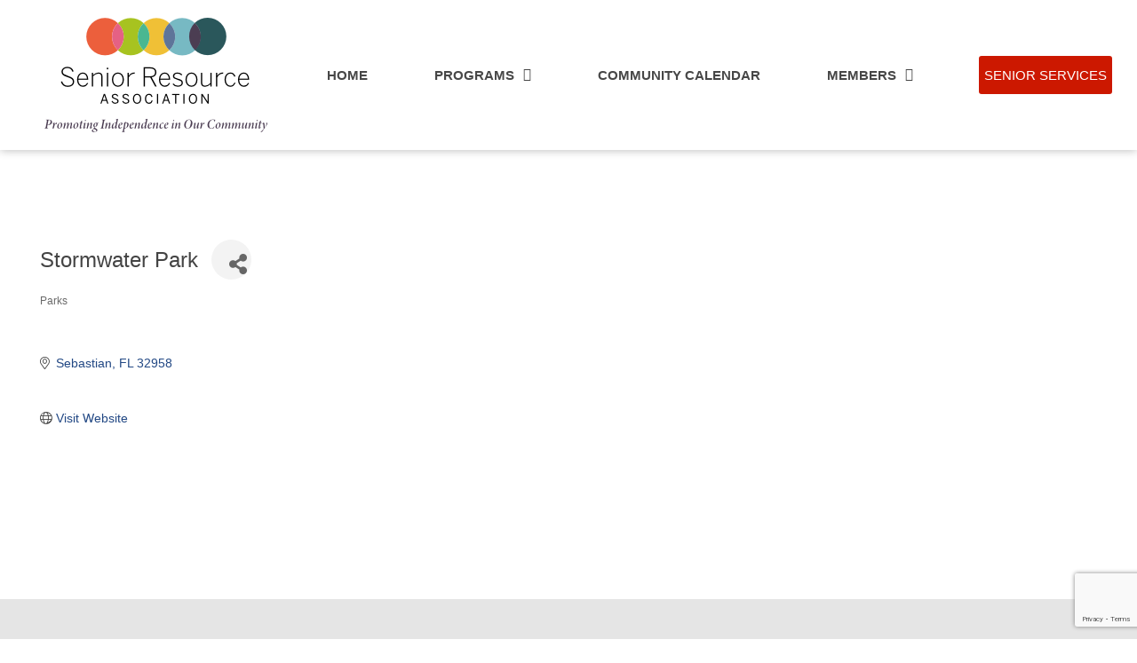

--- FILE ---
content_type: text/html; charset=utf-8
request_url: https://www.google.com/recaptcha/enterprise/anchor?ar=1&k=6LfI_T8rAAAAAMkWHrLP_GfSf3tLy9tKa839wcWa&co=aHR0cHM6Ly9tZW1iZXJzLnNlbmlvcnNlcnZpY2VzaXJjLm9yZzo0NDM.&hl=en&v=PoyoqOPhxBO7pBk68S4YbpHZ&size=invisible&anchor-ms=20000&execute-ms=30000&cb=t5jbf7ctal9y
body_size: 48606
content:
<!DOCTYPE HTML><html dir="ltr" lang="en"><head><meta http-equiv="Content-Type" content="text/html; charset=UTF-8">
<meta http-equiv="X-UA-Compatible" content="IE=edge">
<title>reCAPTCHA</title>
<style type="text/css">
/* cyrillic-ext */
@font-face {
  font-family: 'Roboto';
  font-style: normal;
  font-weight: 400;
  font-stretch: 100%;
  src: url(//fonts.gstatic.com/s/roboto/v48/KFO7CnqEu92Fr1ME7kSn66aGLdTylUAMa3GUBHMdazTgWw.woff2) format('woff2');
  unicode-range: U+0460-052F, U+1C80-1C8A, U+20B4, U+2DE0-2DFF, U+A640-A69F, U+FE2E-FE2F;
}
/* cyrillic */
@font-face {
  font-family: 'Roboto';
  font-style: normal;
  font-weight: 400;
  font-stretch: 100%;
  src: url(//fonts.gstatic.com/s/roboto/v48/KFO7CnqEu92Fr1ME7kSn66aGLdTylUAMa3iUBHMdazTgWw.woff2) format('woff2');
  unicode-range: U+0301, U+0400-045F, U+0490-0491, U+04B0-04B1, U+2116;
}
/* greek-ext */
@font-face {
  font-family: 'Roboto';
  font-style: normal;
  font-weight: 400;
  font-stretch: 100%;
  src: url(//fonts.gstatic.com/s/roboto/v48/KFO7CnqEu92Fr1ME7kSn66aGLdTylUAMa3CUBHMdazTgWw.woff2) format('woff2');
  unicode-range: U+1F00-1FFF;
}
/* greek */
@font-face {
  font-family: 'Roboto';
  font-style: normal;
  font-weight: 400;
  font-stretch: 100%;
  src: url(//fonts.gstatic.com/s/roboto/v48/KFO7CnqEu92Fr1ME7kSn66aGLdTylUAMa3-UBHMdazTgWw.woff2) format('woff2');
  unicode-range: U+0370-0377, U+037A-037F, U+0384-038A, U+038C, U+038E-03A1, U+03A3-03FF;
}
/* math */
@font-face {
  font-family: 'Roboto';
  font-style: normal;
  font-weight: 400;
  font-stretch: 100%;
  src: url(//fonts.gstatic.com/s/roboto/v48/KFO7CnqEu92Fr1ME7kSn66aGLdTylUAMawCUBHMdazTgWw.woff2) format('woff2');
  unicode-range: U+0302-0303, U+0305, U+0307-0308, U+0310, U+0312, U+0315, U+031A, U+0326-0327, U+032C, U+032F-0330, U+0332-0333, U+0338, U+033A, U+0346, U+034D, U+0391-03A1, U+03A3-03A9, U+03B1-03C9, U+03D1, U+03D5-03D6, U+03F0-03F1, U+03F4-03F5, U+2016-2017, U+2034-2038, U+203C, U+2040, U+2043, U+2047, U+2050, U+2057, U+205F, U+2070-2071, U+2074-208E, U+2090-209C, U+20D0-20DC, U+20E1, U+20E5-20EF, U+2100-2112, U+2114-2115, U+2117-2121, U+2123-214F, U+2190, U+2192, U+2194-21AE, U+21B0-21E5, U+21F1-21F2, U+21F4-2211, U+2213-2214, U+2216-22FF, U+2308-230B, U+2310, U+2319, U+231C-2321, U+2336-237A, U+237C, U+2395, U+239B-23B7, U+23D0, U+23DC-23E1, U+2474-2475, U+25AF, U+25B3, U+25B7, U+25BD, U+25C1, U+25CA, U+25CC, U+25FB, U+266D-266F, U+27C0-27FF, U+2900-2AFF, U+2B0E-2B11, U+2B30-2B4C, U+2BFE, U+3030, U+FF5B, U+FF5D, U+1D400-1D7FF, U+1EE00-1EEFF;
}
/* symbols */
@font-face {
  font-family: 'Roboto';
  font-style: normal;
  font-weight: 400;
  font-stretch: 100%;
  src: url(//fonts.gstatic.com/s/roboto/v48/KFO7CnqEu92Fr1ME7kSn66aGLdTylUAMaxKUBHMdazTgWw.woff2) format('woff2');
  unicode-range: U+0001-000C, U+000E-001F, U+007F-009F, U+20DD-20E0, U+20E2-20E4, U+2150-218F, U+2190, U+2192, U+2194-2199, U+21AF, U+21E6-21F0, U+21F3, U+2218-2219, U+2299, U+22C4-22C6, U+2300-243F, U+2440-244A, U+2460-24FF, U+25A0-27BF, U+2800-28FF, U+2921-2922, U+2981, U+29BF, U+29EB, U+2B00-2BFF, U+4DC0-4DFF, U+FFF9-FFFB, U+10140-1018E, U+10190-1019C, U+101A0, U+101D0-101FD, U+102E0-102FB, U+10E60-10E7E, U+1D2C0-1D2D3, U+1D2E0-1D37F, U+1F000-1F0FF, U+1F100-1F1AD, U+1F1E6-1F1FF, U+1F30D-1F30F, U+1F315, U+1F31C, U+1F31E, U+1F320-1F32C, U+1F336, U+1F378, U+1F37D, U+1F382, U+1F393-1F39F, U+1F3A7-1F3A8, U+1F3AC-1F3AF, U+1F3C2, U+1F3C4-1F3C6, U+1F3CA-1F3CE, U+1F3D4-1F3E0, U+1F3ED, U+1F3F1-1F3F3, U+1F3F5-1F3F7, U+1F408, U+1F415, U+1F41F, U+1F426, U+1F43F, U+1F441-1F442, U+1F444, U+1F446-1F449, U+1F44C-1F44E, U+1F453, U+1F46A, U+1F47D, U+1F4A3, U+1F4B0, U+1F4B3, U+1F4B9, U+1F4BB, U+1F4BF, U+1F4C8-1F4CB, U+1F4D6, U+1F4DA, U+1F4DF, U+1F4E3-1F4E6, U+1F4EA-1F4ED, U+1F4F7, U+1F4F9-1F4FB, U+1F4FD-1F4FE, U+1F503, U+1F507-1F50B, U+1F50D, U+1F512-1F513, U+1F53E-1F54A, U+1F54F-1F5FA, U+1F610, U+1F650-1F67F, U+1F687, U+1F68D, U+1F691, U+1F694, U+1F698, U+1F6AD, U+1F6B2, U+1F6B9-1F6BA, U+1F6BC, U+1F6C6-1F6CF, U+1F6D3-1F6D7, U+1F6E0-1F6EA, U+1F6F0-1F6F3, U+1F6F7-1F6FC, U+1F700-1F7FF, U+1F800-1F80B, U+1F810-1F847, U+1F850-1F859, U+1F860-1F887, U+1F890-1F8AD, U+1F8B0-1F8BB, U+1F8C0-1F8C1, U+1F900-1F90B, U+1F93B, U+1F946, U+1F984, U+1F996, U+1F9E9, U+1FA00-1FA6F, U+1FA70-1FA7C, U+1FA80-1FA89, U+1FA8F-1FAC6, U+1FACE-1FADC, U+1FADF-1FAE9, U+1FAF0-1FAF8, U+1FB00-1FBFF;
}
/* vietnamese */
@font-face {
  font-family: 'Roboto';
  font-style: normal;
  font-weight: 400;
  font-stretch: 100%;
  src: url(//fonts.gstatic.com/s/roboto/v48/KFO7CnqEu92Fr1ME7kSn66aGLdTylUAMa3OUBHMdazTgWw.woff2) format('woff2');
  unicode-range: U+0102-0103, U+0110-0111, U+0128-0129, U+0168-0169, U+01A0-01A1, U+01AF-01B0, U+0300-0301, U+0303-0304, U+0308-0309, U+0323, U+0329, U+1EA0-1EF9, U+20AB;
}
/* latin-ext */
@font-face {
  font-family: 'Roboto';
  font-style: normal;
  font-weight: 400;
  font-stretch: 100%;
  src: url(//fonts.gstatic.com/s/roboto/v48/KFO7CnqEu92Fr1ME7kSn66aGLdTylUAMa3KUBHMdazTgWw.woff2) format('woff2');
  unicode-range: U+0100-02BA, U+02BD-02C5, U+02C7-02CC, U+02CE-02D7, U+02DD-02FF, U+0304, U+0308, U+0329, U+1D00-1DBF, U+1E00-1E9F, U+1EF2-1EFF, U+2020, U+20A0-20AB, U+20AD-20C0, U+2113, U+2C60-2C7F, U+A720-A7FF;
}
/* latin */
@font-face {
  font-family: 'Roboto';
  font-style: normal;
  font-weight: 400;
  font-stretch: 100%;
  src: url(//fonts.gstatic.com/s/roboto/v48/KFO7CnqEu92Fr1ME7kSn66aGLdTylUAMa3yUBHMdazQ.woff2) format('woff2');
  unicode-range: U+0000-00FF, U+0131, U+0152-0153, U+02BB-02BC, U+02C6, U+02DA, U+02DC, U+0304, U+0308, U+0329, U+2000-206F, U+20AC, U+2122, U+2191, U+2193, U+2212, U+2215, U+FEFF, U+FFFD;
}
/* cyrillic-ext */
@font-face {
  font-family: 'Roboto';
  font-style: normal;
  font-weight: 500;
  font-stretch: 100%;
  src: url(//fonts.gstatic.com/s/roboto/v48/KFO7CnqEu92Fr1ME7kSn66aGLdTylUAMa3GUBHMdazTgWw.woff2) format('woff2');
  unicode-range: U+0460-052F, U+1C80-1C8A, U+20B4, U+2DE0-2DFF, U+A640-A69F, U+FE2E-FE2F;
}
/* cyrillic */
@font-face {
  font-family: 'Roboto';
  font-style: normal;
  font-weight: 500;
  font-stretch: 100%;
  src: url(//fonts.gstatic.com/s/roboto/v48/KFO7CnqEu92Fr1ME7kSn66aGLdTylUAMa3iUBHMdazTgWw.woff2) format('woff2');
  unicode-range: U+0301, U+0400-045F, U+0490-0491, U+04B0-04B1, U+2116;
}
/* greek-ext */
@font-face {
  font-family: 'Roboto';
  font-style: normal;
  font-weight: 500;
  font-stretch: 100%;
  src: url(//fonts.gstatic.com/s/roboto/v48/KFO7CnqEu92Fr1ME7kSn66aGLdTylUAMa3CUBHMdazTgWw.woff2) format('woff2');
  unicode-range: U+1F00-1FFF;
}
/* greek */
@font-face {
  font-family: 'Roboto';
  font-style: normal;
  font-weight: 500;
  font-stretch: 100%;
  src: url(//fonts.gstatic.com/s/roboto/v48/KFO7CnqEu92Fr1ME7kSn66aGLdTylUAMa3-UBHMdazTgWw.woff2) format('woff2');
  unicode-range: U+0370-0377, U+037A-037F, U+0384-038A, U+038C, U+038E-03A1, U+03A3-03FF;
}
/* math */
@font-face {
  font-family: 'Roboto';
  font-style: normal;
  font-weight: 500;
  font-stretch: 100%;
  src: url(//fonts.gstatic.com/s/roboto/v48/KFO7CnqEu92Fr1ME7kSn66aGLdTylUAMawCUBHMdazTgWw.woff2) format('woff2');
  unicode-range: U+0302-0303, U+0305, U+0307-0308, U+0310, U+0312, U+0315, U+031A, U+0326-0327, U+032C, U+032F-0330, U+0332-0333, U+0338, U+033A, U+0346, U+034D, U+0391-03A1, U+03A3-03A9, U+03B1-03C9, U+03D1, U+03D5-03D6, U+03F0-03F1, U+03F4-03F5, U+2016-2017, U+2034-2038, U+203C, U+2040, U+2043, U+2047, U+2050, U+2057, U+205F, U+2070-2071, U+2074-208E, U+2090-209C, U+20D0-20DC, U+20E1, U+20E5-20EF, U+2100-2112, U+2114-2115, U+2117-2121, U+2123-214F, U+2190, U+2192, U+2194-21AE, U+21B0-21E5, U+21F1-21F2, U+21F4-2211, U+2213-2214, U+2216-22FF, U+2308-230B, U+2310, U+2319, U+231C-2321, U+2336-237A, U+237C, U+2395, U+239B-23B7, U+23D0, U+23DC-23E1, U+2474-2475, U+25AF, U+25B3, U+25B7, U+25BD, U+25C1, U+25CA, U+25CC, U+25FB, U+266D-266F, U+27C0-27FF, U+2900-2AFF, U+2B0E-2B11, U+2B30-2B4C, U+2BFE, U+3030, U+FF5B, U+FF5D, U+1D400-1D7FF, U+1EE00-1EEFF;
}
/* symbols */
@font-face {
  font-family: 'Roboto';
  font-style: normal;
  font-weight: 500;
  font-stretch: 100%;
  src: url(//fonts.gstatic.com/s/roboto/v48/KFO7CnqEu92Fr1ME7kSn66aGLdTylUAMaxKUBHMdazTgWw.woff2) format('woff2');
  unicode-range: U+0001-000C, U+000E-001F, U+007F-009F, U+20DD-20E0, U+20E2-20E4, U+2150-218F, U+2190, U+2192, U+2194-2199, U+21AF, U+21E6-21F0, U+21F3, U+2218-2219, U+2299, U+22C4-22C6, U+2300-243F, U+2440-244A, U+2460-24FF, U+25A0-27BF, U+2800-28FF, U+2921-2922, U+2981, U+29BF, U+29EB, U+2B00-2BFF, U+4DC0-4DFF, U+FFF9-FFFB, U+10140-1018E, U+10190-1019C, U+101A0, U+101D0-101FD, U+102E0-102FB, U+10E60-10E7E, U+1D2C0-1D2D3, U+1D2E0-1D37F, U+1F000-1F0FF, U+1F100-1F1AD, U+1F1E6-1F1FF, U+1F30D-1F30F, U+1F315, U+1F31C, U+1F31E, U+1F320-1F32C, U+1F336, U+1F378, U+1F37D, U+1F382, U+1F393-1F39F, U+1F3A7-1F3A8, U+1F3AC-1F3AF, U+1F3C2, U+1F3C4-1F3C6, U+1F3CA-1F3CE, U+1F3D4-1F3E0, U+1F3ED, U+1F3F1-1F3F3, U+1F3F5-1F3F7, U+1F408, U+1F415, U+1F41F, U+1F426, U+1F43F, U+1F441-1F442, U+1F444, U+1F446-1F449, U+1F44C-1F44E, U+1F453, U+1F46A, U+1F47D, U+1F4A3, U+1F4B0, U+1F4B3, U+1F4B9, U+1F4BB, U+1F4BF, U+1F4C8-1F4CB, U+1F4D6, U+1F4DA, U+1F4DF, U+1F4E3-1F4E6, U+1F4EA-1F4ED, U+1F4F7, U+1F4F9-1F4FB, U+1F4FD-1F4FE, U+1F503, U+1F507-1F50B, U+1F50D, U+1F512-1F513, U+1F53E-1F54A, U+1F54F-1F5FA, U+1F610, U+1F650-1F67F, U+1F687, U+1F68D, U+1F691, U+1F694, U+1F698, U+1F6AD, U+1F6B2, U+1F6B9-1F6BA, U+1F6BC, U+1F6C6-1F6CF, U+1F6D3-1F6D7, U+1F6E0-1F6EA, U+1F6F0-1F6F3, U+1F6F7-1F6FC, U+1F700-1F7FF, U+1F800-1F80B, U+1F810-1F847, U+1F850-1F859, U+1F860-1F887, U+1F890-1F8AD, U+1F8B0-1F8BB, U+1F8C0-1F8C1, U+1F900-1F90B, U+1F93B, U+1F946, U+1F984, U+1F996, U+1F9E9, U+1FA00-1FA6F, U+1FA70-1FA7C, U+1FA80-1FA89, U+1FA8F-1FAC6, U+1FACE-1FADC, U+1FADF-1FAE9, U+1FAF0-1FAF8, U+1FB00-1FBFF;
}
/* vietnamese */
@font-face {
  font-family: 'Roboto';
  font-style: normal;
  font-weight: 500;
  font-stretch: 100%;
  src: url(//fonts.gstatic.com/s/roboto/v48/KFO7CnqEu92Fr1ME7kSn66aGLdTylUAMa3OUBHMdazTgWw.woff2) format('woff2');
  unicode-range: U+0102-0103, U+0110-0111, U+0128-0129, U+0168-0169, U+01A0-01A1, U+01AF-01B0, U+0300-0301, U+0303-0304, U+0308-0309, U+0323, U+0329, U+1EA0-1EF9, U+20AB;
}
/* latin-ext */
@font-face {
  font-family: 'Roboto';
  font-style: normal;
  font-weight: 500;
  font-stretch: 100%;
  src: url(//fonts.gstatic.com/s/roboto/v48/KFO7CnqEu92Fr1ME7kSn66aGLdTylUAMa3KUBHMdazTgWw.woff2) format('woff2');
  unicode-range: U+0100-02BA, U+02BD-02C5, U+02C7-02CC, U+02CE-02D7, U+02DD-02FF, U+0304, U+0308, U+0329, U+1D00-1DBF, U+1E00-1E9F, U+1EF2-1EFF, U+2020, U+20A0-20AB, U+20AD-20C0, U+2113, U+2C60-2C7F, U+A720-A7FF;
}
/* latin */
@font-face {
  font-family: 'Roboto';
  font-style: normal;
  font-weight: 500;
  font-stretch: 100%;
  src: url(//fonts.gstatic.com/s/roboto/v48/KFO7CnqEu92Fr1ME7kSn66aGLdTylUAMa3yUBHMdazQ.woff2) format('woff2');
  unicode-range: U+0000-00FF, U+0131, U+0152-0153, U+02BB-02BC, U+02C6, U+02DA, U+02DC, U+0304, U+0308, U+0329, U+2000-206F, U+20AC, U+2122, U+2191, U+2193, U+2212, U+2215, U+FEFF, U+FFFD;
}
/* cyrillic-ext */
@font-face {
  font-family: 'Roboto';
  font-style: normal;
  font-weight: 900;
  font-stretch: 100%;
  src: url(//fonts.gstatic.com/s/roboto/v48/KFO7CnqEu92Fr1ME7kSn66aGLdTylUAMa3GUBHMdazTgWw.woff2) format('woff2');
  unicode-range: U+0460-052F, U+1C80-1C8A, U+20B4, U+2DE0-2DFF, U+A640-A69F, U+FE2E-FE2F;
}
/* cyrillic */
@font-face {
  font-family: 'Roboto';
  font-style: normal;
  font-weight: 900;
  font-stretch: 100%;
  src: url(//fonts.gstatic.com/s/roboto/v48/KFO7CnqEu92Fr1ME7kSn66aGLdTylUAMa3iUBHMdazTgWw.woff2) format('woff2');
  unicode-range: U+0301, U+0400-045F, U+0490-0491, U+04B0-04B1, U+2116;
}
/* greek-ext */
@font-face {
  font-family: 'Roboto';
  font-style: normal;
  font-weight: 900;
  font-stretch: 100%;
  src: url(//fonts.gstatic.com/s/roboto/v48/KFO7CnqEu92Fr1ME7kSn66aGLdTylUAMa3CUBHMdazTgWw.woff2) format('woff2');
  unicode-range: U+1F00-1FFF;
}
/* greek */
@font-face {
  font-family: 'Roboto';
  font-style: normal;
  font-weight: 900;
  font-stretch: 100%;
  src: url(//fonts.gstatic.com/s/roboto/v48/KFO7CnqEu92Fr1ME7kSn66aGLdTylUAMa3-UBHMdazTgWw.woff2) format('woff2');
  unicode-range: U+0370-0377, U+037A-037F, U+0384-038A, U+038C, U+038E-03A1, U+03A3-03FF;
}
/* math */
@font-face {
  font-family: 'Roboto';
  font-style: normal;
  font-weight: 900;
  font-stretch: 100%;
  src: url(//fonts.gstatic.com/s/roboto/v48/KFO7CnqEu92Fr1ME7kSn66aGLdTylUAMawCUBHMdazTgWw.woff2) format('woff2');
  unicode-range: U+0302-0303, U+0305, U+0307-0308, U+0310, U+0312, U+0315, U+031A, U+0326-0327, U+032C, U+032F-0330, U+0332-0333, U+0338, U+033A, U+0346, U+034D, U+0391-03A1, U+03A3-03A9, U+03B1-03C9, U+03D1, U+03D5-03D6, U+03F0-03F1, U+03F4-03F5, U+2016-2017, U+2034-2038, U+203C, U+2040, U+2043, U+2047, U+2050, U+2057, U+205F, U+2070-2071, U+2074-208E, U+2090-209C, U+20D0-20DC, U+20E1, U+20E5-20EF, U+2100-2112, U+2114-2115, U+2117-2121, U+2123-214F, U+2190, U+2192, U+2194-21AE, U+21B0-21E5, U+21F1-21F2, U+21F4-2211, U+2213-2214, U+2216-22FF, U+2308-230B, U+2310, U+2319, U+231C-2321, U+2336-237A, U+237C, U+2395, U+239B-23B7, U+23D0, U+23DC-23E1, U+2474-2475, U+25AF, U+25B3, U+25B7, U+25BD, U+25C1, U+25CA, U+25CC, U+25FB, U+266D-266F, U+27C0-27FF, U+2900-2AFF, U+2B0E-2B11, U+2B30-2B4C, U+2BFE, U+3030, U+FF5B, U+FF5D, U+1D400-1D7FF, U+1EE00-1EEFF;
}
/* symbols */
@font-face {
  font-family: 'Roboto';
  font-style: normal;
  font-weight: 900;
  font-stretch: 100%;
  src: url(//fonts.gstatic.com/s/roboto/v48/KFO7CnqEu92Fr1ME7kSn66aGLdTylUAMaxKUBHMdazTgWw.woff2) format('woff2');
  unicode-range: U+0001-000C, U+000E-001F, U+007F-009F, U+20DD-20E0, U+20E2-20E4, U+2150-218F, U+2190, U+2192, U+2194-2199, U+21AF, U+21E6-21F0, U+21F3, U+2218-2219, U+2299, U+22C4-22C6, U+2300-243F, U+2440-244A, U+2460-24FF, U+25A0-27BF, U+2800-28FF, U+2921-2922, U+2981, U+29BF, U+29EB, U+2B00-2BFF, U+4DC0-4DFF, U+FFF9-FFFB, U+10140-1018E, U+10190-1019C, U+101A0, U+101D0-101FD, U+102E0-102FB, U+10E60-10E7E, U+1D2C0-1D2D3, U+1D2E0-1D37F, U+1F000-1F0FF, U+1F100-1F1AD, U+1F1E6-1F1FF, U+1F30D-1F30F, U+1F315, U+1F31C, U+1F31E, U+1F320-1F32C, U+1F336, U+1F378, U+1F37D, U+1F382, U+1F393-1F39F, U+1F3A7-1F3A8, U+1F3AC-1F3AF, U+1F3C2, U+1F3C4-1F3C6, U+1F3CA-1F3CE, U+1F3D4-1F3E0, U+1F3ED, U+1F3F1-1F3F3, U+1F3F5-1F3F7, U+1F408, U+1F415, U+1F41F, U+1F426, U+1F43F, U+1F441-1F442, U+1F444, U+1F446-1F449, U+1F44C-1F44E, U+1F453, U+1F46A, U+1F47D, U+1F4A3, U+1F4B0, U+1F4B3, U+1F4B9, U+1F4BB, U+1F4BF, U+1F4C8-1F4CB, U+1F4D6, U+1F4DA, U+1F4DF, U+1F4E3-1F4E6, U+1F4EA-1F4ED, U+1F4F7, U+1F4F9-1F4FB, U+1F4FD-1F4FE, U+1F503, U+1F507-1F50B, U+1F50D, U+1F512-1F513, U+1F53E-1F54A, U+1F54F-1F5FA, U+1F610, U+1F650-1F67F, U+1F687, U+1F68D, U+1F691, U+1F694, U+1F698, U+1F6AD, U+1F6B2, U+1F6B9-1F6BA, U+1F6BC, U+1F6C6-1F6CF, U+1F6D3-1F6D7, U+1F6E0-1F6EA, U+1F6F0-1F6F3, U+1F6F7-1F6FC, U+1F700-1F7FF, U+1F800-1F80B, U+1F810-1F847, U+1F850-1F859, U+1F860-1F887, U+1F890-1F8AD, U+1F8B0-1F8BB, U+1F8C0-1F8C1, U+1F900-1F90B, U+1F93B, U+1F946, U+1F984, U+1F996, U+1F9E9, U+1FA00-1FA6F, U+1FA70-1FA7C, U+1FA80-1FA89, U+1FA8F-1FAC6, U+1FACE-1FADC, U+1FADF-1FAE9, U+1FAF0-1FAF8, U+1FB00-1FBFF;
}
/* vietnamese */
@font-face {
  font-family: 'Roboto';
  font-style: normal;
  font-weight: 900;
  font-stretch: 100%;
  src: url(//fonts.gstatic.com/s/roboto/v48/KFO7CnqEu92Fr1ME7kSn66aGLdTylUAMa3OUBHMdazTgWw.woff2) format('woff2');
  unicode-range: U+0102-0103, U+0110-0111, U+0128-0129, U+0168-0169, U+01A0-01A1, U+01AF-01B0, U+0300-0301, U+0303-0304, U+0308-0309, U+0323, U+0329, U+1EA0-1EF9, U+20AB;
}
/* latin-ext */
@font-face {
  font-family: 'Roboto';
  font-style: normal;
  font-weight: 900;
  font-stretch: 100%;
  src: url(//fonts.gstatic.com/s/roboto/v48/KFO7CnqEu92Fr1ME7kSn66aGLdTylUAMa3KUBHMdazTgWw.woff2) format('woff2');
  unicode-range: U+0100-02BA, U+02BD-02C5, U+02C7-02CC, U+02CE-02D7, U+02DD-02FF, U+0304, U+0308, U+0329, U+1D00-1DBF, U+1E00-1E9F, U+1EF2-1EFF, U+2020, U+20A0-20AB, U+20AD-20C0, U+2113, U+2C60-2C7F, U+A720-A7FF;
}
/* latin */
@font-face {
  font-family: 'Roboto';
  font-style: normal;
  font-weight: 900;
  font-stretch: 100%;
  src: url(//fonts.gstatic.com/s/roboto/v48/KFO7CnqEu92Fr1ME7kSn66aGLdTylUAMa3yUBHMdazQ.woff2) format('woff2');
  unicode-range: U+0000-00FF, U+0131, U+0152-0153, U+02BB-02BC, U+02C6, U+02DA, U+02DC, U+0304, U+0308, U+0329, U+2000-206F, U+20AC, U+2122, U+2191, U+2193, U+2212, U+2215, U+FEFF, U+FFFD;
}

</style>
<link rel="stylesheet" type="text/css" href="https://www.gstatic.com/recaptcha/releases/PoyoqOPhxBO7pBk68S4YbpHZ/styles__ltr.css">
<script nonce="RT2hq2got-J1Ce3gmKPVRQ" type="text/javascript">window['__recaptcha_api'] = 'https://www.google.com/recaptcha/enterprise/';</script>
<script type="text/javascript" src="https://www.gstatic.com/recaptcha/releases/PoyoqOPhxBO7pBk68S4YbpHZ/recaptcha__en.js" nonce="RT2hq2got-J1Ce3gmKPVRQ">
      
    </script></head>
<body><div id="rc-anchor-alert" class="rc-anchor-alert"></div>
<input type="hidden" id="recaptcha-token" value="[base64]">
<script type="text/javascript" nonce="RT2hq2got-J1Ce3gmKPVRQ">
      recaptcha.anchor.Main.init("[\x22ainput\x22,[\x22bgdata\x22,\x22\x22,\[base64]/[base64]/[base64]/[base64]/[base64]/UltsKytdPUU6KEU8MjA0OD9SW2wrK109RT4+NnwxOTI6KChFJjY0NTEyKT09NTUyOTYmJk0rMTxjLmxlbmd0aCYmKGMuY2hhckNvZGVBdChNKzEpJjY0NTEyKT09NTYzMjA/[base64]/[base64]/[base64]/[base64]/[base64]/[base64]/[base64]\x22,\[base64]\x22,\[base64]/[base64]/CWlUwo7DvDQ2FsKzw6jClkIgO1vCsDJiwr1+MMKlGjzDp8OcE8KxUztkYSsiIsOkLRfCjcO4w5chD3ADwrTCukBOwrjDtMOZdAEKYSBAw5Niwo3CrcOdw4fCszbDq8OMO8OcwovCmwbDg27Doj9DcMO7bQbDmcK+ZcO/[base64]/[base64]/Ds8KrFAs9w65Iw6bCtWjDp8ONLsOnPMOqwr7Di8KLR0A1wq4rWn4aKMKXw5XChBjDicKawpMgScKlKw0nw5jDm17Duj/CjU7Ck8Oxwrx/S8OqwprCpMKuQ8Kxwp1Zw6bCkH7DpsOoecKcwoskwqN+S0kgwpnDkMOzZnVswodNw4rCoVdpw5EcPRcIw5wYw4bDgcO4MWoiRQTDnMOvwpFpcMKIwozDkcOaFMKBSsOcKsKpYgfCr8KZwr/DtcOPdDEkY23CokB8w5LCtinCi8OVG8OiKMOTdmlaGMKIwq3Cm8OdwrF/IMO2V8K1XsK+DcK9wrxkwpJUw43CtGcjwrnDpEJewojCrh9Fw4/Dh0Nsf3VdTMKOw5MrBsKiLcOhQ8OZAMOiSzAmw5ZPBD/DqMOLwojDq0TCmVwgw4xYKsO2G8KEwqTDikZtZsO/w5PCmS5qw7HCp8OOwoZjw4zCjcK3KR/CrMOnf2EswqnCn8Kzw4U/wr98woPCkjtNwrXDqGtOw5TDrMOgE8KnwqwTU8KFwrFww5AIw6jDmsOsw5FUDMONw53CssKRw4Jswr7Co8OIw4PDlCrCkx0KEjHDi2pjdxJaCsOuccOyw4YMwq1nw6TDigskw4w8wqvDqTvCicK5wr7DksOBNcOHw5oHwqJDb35RKcOJw7wAw6bDiMO/[base64]/DnMKABTVATcKfwrPDgBXDmhYYK8O0MMOww5soJMOjwpXCs8KmwqfCtMOFTwpUS0XClmnCtsKKw77CriU1wp3Cq8OAUSjCsMK7ccKrZsO1wqTCig3CkAhaTFzCsG0Wwr/CgzdHWcKqF8K8biPCkkrCp2FJFsOfKMOKwqvCsl5ww7LCkcKyw49hBijDo1hCNhDDtDgXwqLDsFzCgEzCjwV/[base64]/DkU1vMsK3WULCnVArwrrCiEo0w5d2F8KsTnvCjB/DrMOoQnjCrEEOw794b8OgF8KPeHw2bHnCnVfCssK8Y0PCnmLDi2h/[base64]/DpEjCpAwRw6XDm8OSTcOMLkMswrJ7wrrDrMKUwo/Cg8K6w4jDjcKqwqdSw7c5Jg0GwrxoQ8OQw5LDuSJMHDJVWcOqwrjDu8OdGwfDnEDDryRMMcKjw43Cj8Kiwr/CoBA2wqfCpMOoL8Omwos3FAnChsOIVAc/w5nDqx3DmHhZw507NmlADkXDmX/Co8KAFwvDisOIwoRTacOgw73Ds8OGw7DCuMKTwqTCjWHCuV7DpsOoa1fCjsOFVTjDp8OXwqXCoTnDicKXGB7CtMKXecK/[base64]/CucOPw5l4TQ1ZwpvDv11wwqIvYsOJwrnCnA17wp3DrcObH8KlDxjDpg/CuSYowqQpwoEqE8OIUHlvwpvCscOTwpPDj8OmwoPDv8OrN8KqeMKswpPCmcK0wp/[base64]/DtcOZSHxpwr8xwqnDi8K4w5wLQnEnd8OSQ1XCqcKnflrCrsO6ecK6ewjDrm8LRsKTw7/ClDPDu8OhSGUHwqQBwpFCwqtCGx8/wqt3woDDqFdEGsOtV8KUwplrQ0U1I0zCmBEFw47Dtm7Cm8OSMWLDkcOUNMO5w5nDi8O4GsOREsOXRXzCm8O3AQFFw4sAT8KLPcO3worDsxMuH13DoDojwpNSwpAIahFrFsKff8Kdwo89w79qw71Aa8KVwpg8w55wZsKvEMOZwrY6w4vCnMOAOwpFRG/[base64]/DoiA6woTDscKLw4jCscO9w6ZBUWQGMx4UeRjDpsOAWVldw4HCkBrConI7wo41woY6wovDnsOGwqQ2w6zClsKbwrHDuirDj2DDsgh+w7R5YnbDocOIw5fCrcKHwpvCvMO+dsKDYsOfw4/CpnrCv8K5wqZmwqLCqHh/[base64]/AMKMw47CpMOwDQXDrMKYwotuw5A9w4HCnAAedXrDucOEw67CpRZ2UMOPwqHCj8KXRCzDp8O1w5dGScO+w7sNLMK7w7kPP8K/dUXCoMKUAsOicXDDj2Z6woMBEnjCh8Kmwq3DisOOwrjDgMOHQhUdwqzDn8Oqwp0YbFDDrsOoRm/[base64]/ChDnDt8KIwrTDj8K7FsKSLxwlw7LCsVdywqY7woFGK2xsaHnClcK2wppfZGtMw4/CjlbDtxLDpD4DHWpvGAgqwq5kw47CtMOJwojCrMK0ecOIw68VwrtewqU0woXDt8OswrHDksK/FMKXACkZYG1yf8Ocw4Znw59owohgwpzCoCYGRHpOOcKBWcK6TwjCgcOYZk16wpfCjMO/wqLCh0zDqk/Cm8Ozwr/[base64]/Dp07Cm8OSwrnDg8OfIxfCjcKPwoHCoyTDpV5fw4HDk8K3w7k3w4MPw6/CkMO8w6TCrkDDuMOXw5rCjFhHw6tUw6d2wprDrcKBHsOHw4gHIsOUSsKrahLCpMK8wq0Swr3CqWfCmxAwfALCiCILwobDvRQ6aRnCpi7CvcOWdcKXw4sSRxzDgcKyM2k8w4zCssO1w5rCn8KhfsOvw4BRNUbDqsOQbXwMw7fChEDCk8Kuw7LDoz/DtFDCmcKJaE5xKcK5w78FLmTDgMKqw7QDJXnCrMKQcsKJJi5tHsK9UGc+MsKBXcKZJEgbNMONw5/DucKCUMKINAwJw5bDmiVPw7TChiLDu8K8w4QzS3/CncKpTcKvRcOSLsKzMylTw71yw5bCkwbDgsOdDlrCgcKCwqHDsMK4CcKKLEpjH8OHw53DhhobZUlJwqnDlcOlasO0awFINsOzwprDvsK7w5BYw4rDssKQNg7DqEd5XTItfMO+w7twwoLCvWvDqcKIOcOUf8OnGm5Uwq58WhxCdXl3wr0lw7/DnsK5BcKPwobDlR/CscOtM8O4w7lyw6Mkw4QIXENMZinCuhFNY8KMwpd3aT7DqMOeehF8w6wiScOAOsK3Wi0uwrdgccO3w6DCo8K3fz/CksOlIVIiw6cBAH4BYsO9wo7CsEogK8O4w4/Dr8OGwqnDllbCu8OHw4/[base64]/[base64]/DqsKpw7nDs07DrcK0w6AVwpLCmQQyDW43K0xXw509wrbCvR/Cih/[base64]/[base64]/w7XCncKvGsK+dGF8asOBw7kpHkPClsObwrvCiRvDuMOKw4bChsKjaGgPbQjCkyrCgcK+HSjClhPDiA7DlcOqw7RDw5psw4zCusKPwrPCmcKNcmTDtsKkw7V7Ixlzwqs9IcO2P8KvDsK+wqBow67DocO7w7R2b8KEwrzCqhMhwq/CkMOKYMKLwocTVMOaaMK0I8OPbsOdw67CqF7DtMKMZMKBRTXCvgHCnHAAwoRkw67Dhm3CgFbCiMKTdcORRRHCtMKmY8OJVMO4FVrCh8OUwobDukd5KMOTNsK4w6DDsDPCiMO/[base64]/[base64]/CmXU9CSLCjMKfwoU5w57CjHjCqMO3wqNSwroLO3fCg39ew5LCi8OaMsKsw6Ayw5N/d8KkYS90wpfChS7DrcKEw48JCXw3UhzCoDzCkgINw7fDpznCi8OWY1rCgcK2e3TCisKcLUVRw67DsMOvw7XDqcOSC3s+YcOYw6hRbVdSw70BesKRU8KQw5ptZsKDNR0rdMOPJcKyw7HCvsOCwocASMKSOj3Dl8O8AzrCvcK+wrnCjlHCuMOgA311LcK/w5TDh3AKw4HCksOMeMOAw5lQNMKAUivCgcKJwrjDoQnCkxotwrFWfndyworCo0tOw5lPwrnChsKjw6vDl8OeS1Qcwo81w6RGAsKhfH/[base64]/[base64]/[base64]/CmEPDng3DpcOAMRfDnk0Mwqd0GMK3w401w5ZgQcO4MMODKT4BES8Aw4MSw6LDuB7ChHcHw6fChMOlWx4ecMOfwrzCqXkow489dsKtworCkMKJwoTDrHTCs14YWxgLBMKUEsKsPcOrTcKCw7JAw7FPw5AwX8O5w4lfCsOMXH1yfsOvwp8uw5jDhhQgd3x7w61jwp/CkhhswpvDocO2QAMcIcKCQkzCrCjDssKLcMOicGjDpkPDmcOKQsKtw7xBwqLCisOVCFbCocKtdTtxw75XUBbDm27DtjDDmWfCnWFBw4UGw78Jw5Enw5Ftw4fDgcOzZcKGesKwwoHCv8OLwoJfZMOqIF/CjMOdw6jDqsKSw4E9Zm7Cqn/DqcODFi1cw6PDmsKRTAzDjQrCtGlbwpHDuMOqejJmc20Lwp8bwr/CohcMw5pnK8OEwpI2wowIw7fDp1FEw4Rnw7DDnEFSQcKoAcO0QH7DqXgEdsObwo9RwqbCqA9JwrYNwrBuVsKXw48TwpfDmMKGwqEaRknCuHTClMOXdlfCkMORQXbDlcOfw6chRXF+DTxfwqgwT8KtQ35YNCkRJsORdsKGw48EMi/ChEZFw4kBwo0Cw4vChEfDosO9U1hjHcKEPwZjGVjCoWY2IMOPw44mQsOvdFnClmweAALCkMOzw4DDscOPw7PDi1fCi8ONGmzDhsOIwrzDksOJw7pDVAQRw4xffMKvwpt6w7gALsKZLCvDgMK1w43DjMOnwpbDnCxCw6R/N8Ogw4/CuRvDpMO3C8O8w7xAw404w5hdwo0BeFPDk1M4w4k2SsOLw45lD8KvY8OdKS5Gw5/DsA/CnUjCpF3Dln7CkkHDkkVzDCbCnV3DrU5ZbMOHwoUNwoNwwoY/w5V4w55/[base64]/[base64]/[base64]/[base64]/w75NOnDCiMOoKcOef2nCisOKTT/Cn8K5wrFkCRs1w6oDCkhzcMO7wq9nwo/[base64]/w6LCkMOfwpgYwrFZwoMWw5Myw4TDisKJw7XCjMKUTgYhOg1sNExvwo4jw6LDq8O1w6vCr2nClsOeUh8AwpZ3DEgAw4VVFBLDuD3CjCYzwpFfw4wLwp1Xw54ZwqDCjD94aMOQw4bDmglawobCvEPDqMKVcMKaw5TClsKdwrDCj8O4w6/[base64]/[base64]/CiU1mBcOew5R1wq7CrsKaX8KJNQfDhwTCjgjDtmEFQsOXfRLDgcOywoluwpRFXsKNwr3DuBLDkMOud1zCsXRhO8KHXsOGG1PCgAXDrGXDh18wf8KWwr7CsxlAC3tYVBpoZWpswpRcAxXDlUHDtMKhw7XCt2IaTVPDmB4+Cm/[base64]/w5TDhsKDwo7DrjlHdMKSwoXCl8KXw48BEFvCs8ONwrMPAsK5w7vCusOLw5/DgcKQwqDDnT7DjcKkwoxHw5Y8woEePMKKYMKqwrQdJ8Knw5fDkMOIw4srEEA5IV3Ds0/DqljDihTCu30xYMOUQ8OrO8KlQyNjw5sLPgDCjyzCuMOIM8K2w7DCsWZTw6R+I8OfRMKkwrN9acKuMMKYIDRgw7JWYAxcdMOww7fDnRjCgw9Ow5LDv8KJYcOaw7bDrQPCnsOrX8OWFR1sKsKucx5Ww6cbwpciw4RYw7Anw7tgOcO/wqw3w5HCgsOiwrQ6wo/DtU4ma8OsNcOqe8KLw4TDrwonacKAasKaBy7Dj0DDs3zCtEZmMQ3Ch2gvwojDkV3Coi89R8OMw5PDgsOCw57CoVhDO8ODVhg3w7Niw5XCjxHCk8KAw5clw6/[base64]/b8KXw6ssKQgVw5fCjcK6NMKSNgo1wpAxTMKRwr8lDyxHwoTDtcOkw7IZd0vCvMOYMcO/[base64]/DgcKNe8KuHgjDn1JPw6VJwpsADcOiI8KIw5zCksOSwrtzISJGXk7DlQbDjz/Dt8O4w7EjScOlwqzDtnYSNUfCo1jCncKywqXDsy0Zw7bDhsOZP8OCHXMnw7DChmgBwrhfeMOAwp/CpU7CpsKUwr5SH8Obw4TCgz/[base64]/[base64]/[base64]/CgsKCIcKYwrDCmcKvw57CkXbDk8OSw6J2XU/DgMOfwo7DmC1aw5VIO0LDjyd0NMOBw4LDkQBDw6RrF0/DncKLS05GdEImw5vCmMO/e1nCuCdAwrIhw4jDicODQsKKBcKSwrxcwrRtasKgwpLCjsO5TxzDlQ7DoDF2w7XCuQQFSsKyRD8JJnZ+w5jCosKRGXlUdxDCqMKLwoFSw5XCi8OlVMO/fcKAw4zCpAFBOXnDrDUUwqYBw5PDrsOqRTBXw6/DgFFhwrvCtMO4FcK2e8KNZVlRw6DDjGnCmEnCpyJVe8KywrNdJjU9wqd+WDDCri0cWMKfwozCikJMw6vCuWTCncOXwrHDli7DgMKoI8OUwq/CvDbDlMOxwpLCiUTChwp2wqsVwoM+P1PCvsOfw6PDm8OtS8OvJy/CksO1fDsww4ITQTvDmTfCnlIwHcOqdlHDh0fDoMKvwrXDhcOER1Itw6/DqMKuwoFKw7g7w7nDuw3DocKJw6Jcw6F9w4Vrwp5LHsK7IUrDpMO6w7bDucOIZcKuw77DvXQPfMO+LHbDoWU6X8KsDsOcw5JKdnNTwq8XworCgsOkRl/[base64]/[base64]/wqfCjhpCwrXDrsKqw7cadE08ZMOMDAY4wocxE8OSw4/[base64]/[base64]/Cu8KmwqNdwr/CngF3wqbDvsKWw45Tw4lOD8KSQsOlw5DDl2ZYayp1wrrDhcKnw53CnEDDoUvDk3bCqV3Cq0vDnn8qwpMhfA/CjcKow4LCpsKgwromPSrCisK8w7/Do1pNBsKww5vCmRxFwrpqLUgwwqYOIXDDmF8Lw7dIAlFzwp7Ci3duwpRVLMKibDbDiFXCpMO+w57DvMKAc8KWwrUwwrjCvcKRw6kmJcOrw6HCncKZAsKVfTbDuMOzLCHDs0lnAMKtwpjCqsOBS8KqbMKcwp7DnGTDoQ7DjT/CphrDgcOaMy5Qw71iw7bDqsKzJHfDr1fCuA0Vw4rClMK4M8Kfwrs6w7NuwoLCh8OwdsOuDUTCjcKbw4rDgCzCp3HDscOxw7hGO8OvaXgeU8K5FcKFEcK2M2t+H8K1wrsLE3zCucK+Q8Ojw7IGwrEQSkh9w5l2wp/DlcK9UsKMwpANw4LDvsKmwozDm3AlQMKOwqbDv1/Dp8OEw5kUwoNswpXClsKJw4PCkDd/w5NvwoNww5fCox7Cg2dHR152FsKNw78KQMO4w6vDjWLDq8Onw6lHfcOuVHLCvsKYEz0ufRotwrknwr5CbGLDvMOOY2vDnsORL0QIwqt2LcOgw5nCjDrCrU3Cig/CssKewq/[base64]/[base64]/DtcOcw7VvSMKeIsOCwrDDhsO1cmt+wrXCkk/[base64]/DjMKhw7QWw7g6wp09wqAXZXrCo8O7GcK0EMKnBMKPZsKNw6c/w6tmbmAhV2AmwoXDqEDDi0RCwqfCr8OFTR0Bfy7DksKOOy1lLcK8EzvCq8KIRC8lwoNEwo/CssOFSnDCpTzDucKSwrPCmsKeOQ/CoUbDr3jCk8OPG0DDtioGIg3Chhk6w7LDi8OVdRLDozkGw53CtsKGw6PDksK4aGcTJgkYNMKCwpJgH8OaPHhzw5Y6w4fClxDDgcOVw6smXGdbwq5gw4QBw43DlBfCl8OUw6A/w7MBw4TDkURyEUbDvCzCl0R6JwswTcKKwoN0CsOywpzCj8KvNMOHwqvCl8OWTA1zPhrDjcK3w4UTYT7DkV4wLgwhH8OKCBvCpcKUw5gmGQFlZS3DsMKDF8ObBcKFw47CjsONLhHChl7DsgFyw57ClcOlIH/[base64]/[base64]/CtiMiw4M+w4TCiDzDuMK+w5LDphsBCMKCw5rDrsKHAcO6wr4ew5XDrsOGw5XDi8OawrHDv8OOLygqRjsYw65vM8K4IcKQXwJtXj9Kw73DmsOQwqFywrPDt240wpoWwobCmgbCoDRPwoDDqg/ChsKFeiJAfRjCn8KFcsOiwog0WsK9wojClTDClMKRLcOoMhnDtCMqwpTChiHCv3wAR8KRwqPDkXPCpMOVeMKlLkE1UcOyw64mCjfDmnrCrmwyHsOrO8OfwrrDpwnDtsOHcx3DqhnCgkNmasKPwoLCvVjCiQvDlmnDn1DDsW/CuwczXzvCgcO6NcO3wobDhMK5YggmwoXDksOuwqs3aDYSF8KuwoUgA8Kuw7Rxw5LChsO6LFoAw6PCiDQAw6bDkgVMwowswr92RUjChsOWw5PCqsKSDQ/[base64]/DsxXCrCvDosOnUi9Yw6nClsOaw7TChMK7w6cewo5ow5xew4YywpMAwpfCjsKNw69/wrBZQVPDisKmwp8QwoF9w5t/YsOmFcKlwrvCnMKUw4VlN2nDqsKtwoPChWbCiMK3w57Ch8OhwqEOa8KRRcKaZcOaZsKNwq9uXsKJalhtw4LDlE1tw5xEw7zDjTnDjcOTW8OPGT7DmsKSw5vDkVVbwrgjFwEmw40rZcKwJsOLwoJoPF9fwoJDZjDCiGVZQsOCehE2KMKfw4/[base64]/w5PClsK6w43CpXoCw7UyNkvCtcKnCAIqwpDCrMKZTBBONUHCr8OHw50Nw4bDtcK8KmAbwoNcScOtTcKxfQXDrQgsw7Zbw5PDtMK9OMKdXBkUwqjCiW8zw7fDusOww4/DvV01SzXCosKWwphILn5AL8KsDVx1w4Jzw596Y27DtMOfEMO4wrwvw6hbwroew7pmwosPw4fCkFXCj0s6Q8KTOyRrf8O2B8K9Px/[base64]/DqcKtwqkZb8ONacKpJ8O/w5/Cm8O/[base64]/CiH7CsjTDgsO5CRskwrtXaWAewpLDl1gmGivCs8KEC8KJFUPDksOfSMOVcMKiVEXDijrCpMKjZFQpPMOmbMKbwq7DgGDDpXICwrTDkcO6S8O+w5LCpGHDvMOlw57Dg8OAC8Oxwq3DgzpKw49tN8Kmw4rDiWAzeHPDh1lgw7/ChsK9SsOqw5HDhsKPF8K5w4p/ecOHVcKQF8KeBWoHwrdpw6tgwo8OwprDmXYRwpNOVUXCtV0lwo3DpMKbPzozWXFPQzTDpsO+wpPDhG1Uw6k0TCdJPiN3wpE5a0AGM1kHIArCiy5vw5zDhQ7Ci8KMw73Co0BlDA8SwpXDnnfCisOqw6gHw5Jkw7zDjMKSwqZ8XijCgMOkwrwbwpczwr/CvcKzw6zDv0VkXS92w5R7G2M8WAjDosK+wqltfWpLI3QhwrjDjWrDgkrDoxrChwnDvMKxcRQKw7rDpQZ5w7DClMOeLDrDi8OTfsKUwo10XcKxw6tLBjPDrmvDlSbDiltpwp9Uw5EedcKJw48AwpZnDBUGw6XCszzDmVsxwr9sdC3CgMKoVywhwpEgSMOsYMOLwq/Dl8OCVG1iw4YfwoYAI8Ofw453BMKjw51NRMKcwpdhScO+wocDJ8KcDsODQMK/OsO1XcOpOjPCmMKRw7xtwpHDsjjChkHCmcK+wqk9Ikslcl/DgMOBwoDDnV/[base64]/DnT3DvxPChsOnOw7Cm8Oxw6PCoHzCg8OswpjDsjtJw4/[base64]/[base64]/DmMObw7vDhnJDTcOqwqQ9IDITw5TDjwDDk8Oow5nDo8K7bcOEwr3DrMKAwrHCiBxGw5wvfcO/w7B4w6hhw5rDtsOzNlPCjE7CmRsLwpIRIcKSwp7CpsKaIMOHw73CvsODw4BtMXbDq8K4wpjDq8OjR2HCu1tjwozCvTU+w6jDlXnCvFQEdlZhA8O1Lm85f3bDvT3CgcOSwobDlsKFA1/[base64]/[base64]/[base64]/DhcKHwr3Dt8KcwrnCn8KPIMOFHcKDBcObw6tQwpZ1w4l0w6/Di8O4w4c3Y8KVQmfCuzvCkRjCqcKCwpjCvHHCucKubmhveibDoW/DjcO3J8KVT2DCm8KPBXwyecOQdlDDtMK5L8OCw51AYj8Gw7vDr8OzwpjDvQU7woPDqMKMaMKGJMOnWBzDuG5weSXDgkvCrQXDmA0iwrB2YsKXw55bU8OFY8KsJ8ObwrlKex7DucKYwpFNOsOFwrJJwpLCpCVww5jDpRRjcWAHFAjCksK1w4VLwrjDjsO9w5t/w6HDjmAvw4UgS8K/[base64]/Du8KEw7LCjyTCpMKywqNIw4vCm33DhQ0SLDd6RzzCl8Kgw5ldFMO/[base64]/wrJ2P8KVJzHChsK9wqUvw5zDvMO3AcO+NMONbsOMLMKew5DDmMOlwo3DrC7CiMOJasOVwpo5HHvDsS7DksKhw6LDusOaw4TClzzDhMOSwq0oEcKkfcONDmA7w5UBw6pfRiUqU8OuAiLDsTzCv8O/Sw3CiDnDuGUfI8OJwq7Ci8O8w6NNw6MKw61xWMOoTsKzYcKbwqVuUsKMwp42EQnChMK+acK2wpbCo8OALsKuIj/CinxMw4dwexTCqAgFCcKswqDDr2PDvSxCPsKqQGrCv3fCvcOqasKjworDnFJ2FsO5M8O6wqoswrrDqm/DmhUmwrPDocKveMOeMcOOw751w4ZyVMOWRw4mw40bDATDmsKaw5VUW8OZw4nDmmZkAsO3wpvDksOuw5bDoFAxeMKSUMKGwo14FUgTw4c7w6PCl8O1w601CAHCgxTCkcKew68vw6lHwqfCq31PCcO9Pw5lw4/CkkzDo8O8w7xvwqPCp8O0KVJeYcKdwpDDtsKqGMO2w754wpoIw5hFLsO7w6/CmsOaw6vCksOzwr4XDcOhN2XCqTV3wp1iwrlvQcKBAh5XJBnCmsKdQSp/Pk8jwp0pwobDuyHCnFVIwpQSC8KIfMOwwpVjXcO8KzoqwoXCt8O1VMOowqDDvHhRHMKKwrLCqcOxWC7Dv8O0QcKAw4LDucKeHcO3aMOxwpXDl0whw40nwrbDpkMafsOCTxJvwq/[base64]/DsRJew6XCqcOmIHgZw5TCssOdaXvCu3Atw6pZMcKuQcKfw5DDtmfDt8KKworCrcKkwppQS8ORwozClEwxwpbDjcOvbC/CqzsvAgDCvlrDq8Ogw7hoIijDpTPDhcO5wotGwrPDimzCkBFcw4TDuTnCtcOjQn42GTPChQDDmsO6w6XCkMKycUXCsHnDm8K7VMOhw5jDgT9Mw4EKO8KJbjpPccOgwosWwq/DkHkCZsKNXTlXw4HDkMO8woTDtcKzworCrcK1wq52EsKhwpRFwr3CssKQIU8Ww5bDocKcwqPDusKMbsKhw5A/I3t3w4AlwoRRK21kw6QZD8KXwoU6Cx7DhThyUnDCpMKIw47DpsOOw4pEdW/[base64]/CqjB4w50VMsOFwrnDh8KLJsKcw7/[base64]/CkHQlw4nDtRFwwrnCnsO4w4PChRTDmMORw5JFwoLDksO9w6cVw7dhwp/DtwfCn8O3H0oeVMKKMBI9GMOewpvCrsKHw7HCuMKZwp7DmMKDTj3CpMKBwqzCpsO4N3Jww55SBSBlF8O5b8OoY8KnwpNsw5tqRiMKwp/CmklfwpVww5vDqzBGwrfDmMOEw7rDuxobKCRvXD3Cs8OmDAI7wqBYUMOvw6xUS8KNAcK7w7bDkg3DksOjw4PChztZwoXDiwfCvcO/[base64]/Co8K/wq/DvMKODlvCv03DghPCuhVNwrfCmCc7b8KJw5ViPcKVHT57ET5VAsORwobDncKww7XCtcKyd8OQFGJjOsKGf1UuwpTDh8OKw7rCkcO7w7kmw7FHG8Opwr3DiR/Dj2kVw5pXw4dNw7rCokUdF3dowoBdw4/CqsKHSE8ndcO+w4wdGGJ/woF9wp8kV1MkwqbCu1TCrWYyR8OMSQTCrsKrOF8hKXnDs8KJwr7Ci1RXSMO8w73DtDQLW3DDuSbDiHAIwppnKsK9w7vDnsOIJSkgwpHCtBjCkUBjwo0HwoHDqT0rPTsywpLDg8K9NsOfURzCr3fCjcK/woDDkDlNf8K/bC7DlwTCrMODwoNhQinCoMKXdkQ/ARPDgMKawoNvw5XDg8OBw7DDt8Ofwr/[base64]/GsKYw6LChgrDn8K6HcOWw4vDmMKPwokFejLCiGzDhD9bw45Hwr7CisKKw7/CpsK+w7rDjSpWRMKNV0sCbmnDu1Qawp3DnXfCv0rDlcOywrExw48CDsOFYsOMGcKKw49Lek/DjsKww4N6bMOeY0PCkcK6wpTCo8K0fUzDpTIYZcO4w6HChXPDvFfCnB/DscKLG8O+w71ACsOmKCY+OMO2w5/DlMK8w4VKa3nCh8O1w5XCmD3DvELDhQRnA8OTFsOTwoLCssKRwrzCrCPDrcOAQsKqE07CocK+wpBLa37DmzjDhsKMfU9Uw4JOw4F1w6FMw7LClcKkecO1w4fDvMOrWTA3wqIow51HaMOYKVp4w5R0wrHCu8ODbjgFJMOBwrXDtMKawrbCmU16FsOBUcKyZgE/XWbCh007w7zDoMO0wrXCoMOBw4LCn8Kawpo7wrjDgD8AwoU8NjZJHsKhw6nCngzCgRrCswV5w7TCkcOzXxvChTxgKE7CpkTDpGsQwrYzw6LDvcKMw5PCr3LDmsKfw5fCicOxw4BsMMO9GMOhAz1pa0UFQ8KYw5h/[base64]/CiyXCpDrCqFNHEGLDnTjCtALCs8OZNcKFVXcMO1zCi8OQC1PDpsK+w53DlsK/[base64]/w7DCnznDmwIDwozCosKfw5QZwpjDsStOwr7CkGpcNsO2bcOyw6tvw5FCw5PCr8OYMBZewrZzw4vCoCTDsHLDsAvDv1Qow5tSXcKFQ0vDtAZYUWYKA8KswrLCmjZNw6vDpMO5w7TDsFt/FUMyw4TDhlbDmB8PIABdZsKgwoZeVsOkw7nDlickOMOTwqnCt8O/[base64]/[base64]/w4NYw44Vw4HDqcOzVsO7wpHDoMKxSMKwF8KEMcKfEMOIw73CiGgEw45twq4gwrrDn1nCu0PCmSjDv2nDniLCmzQHIW8OwoLCgx7Dn8K1UyMdICbCscKKWwXDiTzDgEDCu8OKwpfDrcKBcTjDghEgw7AZw6hhw7FmwpxKGcK/[base64]/Dmx7DlCIIP8O8w6x7w4kJL3Vhwo/DncKAJcKDDsKbw54qwofDoz3CkcKmJjzCpDLDtcOUwqZcPX7CgGgdwrdSw5s1Eh/Dn8OKw6M8NFjCv8O8V2zDlhkPwp/CjjrDt3/DpBsDwqPDnxfDrz1WU0Muw6TDjxLCssOPKlBOacKWJljCpsK8w7LDrArDnsKjXWwMw7R2w4YOYwXCpDTCj8OEw64+wrXCgR/DhTVmwrPDgTdYFWUOwoclwprDiMOJw7k3w5VoPMOUeF0nPABwe3HCksKnw4BMwrw/[base64]/fgUOLQHDvMONw4g/wr1UH3wDw6rDrH7DtsKWw7/ChMOxwoDCqcOlwowTd8KZ\x22],null,[\x22conf\x22,null,\x226LfI_T8rAAAAAMkWHrLP_GfSf3tLy9tKa839wcWa\x22,0,null,null,null,1,[21,125,63,73,95,87,41,43,42,83,102,105,109,121],[1017145,275],0,null,null,null,null,0,null,0,null,700,1,null,0,\[base64]/76lBhnEnQkZnOKMAhnM8xEZ\x22,0,0,null,null,1,null,0,0,null,null,null,0],\x22https://members.seniorservicesirc.org:443\x22,null,[3,1,1],null,null,null,1,3600,[\x22https://www.google.com/intl/en/policies/privacy/\x22,\x22https://www.google.com/intl/en/policies/terms/\x22],\x22AX47o9N5g38OBV7kMC5etyNc4AZMCpEYWWSVj6z9lN8\\u003d\x22,1,0,null,1,1769216314942,0,0,[255,29,139],null,[220,53,28],\x22RC-aGcb24C3KYjLPg\x22,null,null,null,null,null,\x220dAFcWeA5NrhLRD6yel29xs33Fdo5QlBAu_y9YhXqMLCJChllaZ7hBSTp8j1AnaE2Cu0DjNkqY9eF7AJMCFji5wAXV-YRacwYd0Q\x22,1769299114887]");
    </script></body></html>

--- FILE ---
content_type: text/css
request_url: https://www.seniorservicesirc.org/wp-content/uploads/elementor/css/post-7531.css?ver=1769110176
body_size: -223
content:
.elementor-7531 .elementor-element.elementor-element-23746291 > .elementor-container{min-height:400px;}.elementor-7531 .elementor-element.elementor-element-23746291{transition:background 0.3s, border 0.3s, border-radius 0.3s, box-shadow 0.3s;}.elementor-7531 .elementor-element.elementor-element-23746291 > .elementor-background-overlay{transition:background 0.3s, border-radius 0.3s, opacity 0.3s;}.elementor-7531 .elementor-element.elementor-element-5bcaab6a .elementor-heading-title{font-weight:bold;}.elementor-7531 .elementor-element.elementor-element-f1c157a > .elementor-container{max-width:1200px;}.elementor-7531 .elementor-element.elementor-element-f1c157a{margin-top:0px;margin-bottom:0px;padding:60px 0px 60px 0px;}.elementor-7531 .elementor-element.elementor-element-0171295{text-align:start;font-size:20px;line-height:2.3em;}@media(max-width:1024px){.elementor-7531 .elementor-element.elementor-element-23746291{padding:0px 20px 0px 20px;}.elementor-7531 .elementor-element.elementor-element-5bcaab6a{text-align:center;}.elementor-7531 .elementor-element.elementor-element-f1c157a{padding:40px 20px 40px 20px;}}@media(max-width:767px){.elementor-7531 .elementor-element.elementor-element-23746291:not(.elementor-motion-effects-element-type-background), .elementor-7531 .elementor-element.elementor-element-23746291 > .elementor-motion-effects-container > .elementor-motion-effects-layer{background-image:url("https://www.seniorservicesirc.org/wp-content/uploads/2019/12/moble_background.jpg");}.elementor-7531 .elementor-element.elementor-element-23746291 > .elementor-container{min-height:167px;}}

--- FILE ---
content_type: text/css
request_url: https://www.seniorservicesirc.org/wp-content/uploads/elementor/css/post-1799.css?ver=1769096924
body_size: 767
content:
.elementor-1799 .elementor-element.elementor-element-6d56d35:not(.elementor-motion-effects-element-type-background), .elementor-1799 .elementor-element.elementor-element-6d56d35 > .elementor-motion-effects-container > .elementor-motion-effects-layer{background-color:rgba(255,255,255,0.97);}.elementor-1799 .elementor-element.elementor-element-6d56d35 > .elementor-container{max-width:1366px;}.elementor-1799 .elementor-element.elementor-element-6d56d35{box-shadow:0px 0px 10px 0px rgba(0,0,0,0.29);transition:background 0.3s, border 0.3s, border-radius 0.3s, box-shadow 0.3s;margin-top:0px;margin-bottom:0px;padding:20px 0px 20px 0px;}.elementor-1799 .elementor-element.elementor-element-6d56d35 > .elementor-background-overlay{transition:background 0.3s, border-radius 0.3s, opacity 0.3s;}.elementor-bc-flex-widget .elementor-1799 .elementor-element.elementor-element-d255036.elementor-column .elementor-widget-wrap{align-items:center;}.elementor-1799 .elementor-element.elementor-element-d255036.elementor-column.elementor-element[data-element_type="column"] > .elementor-widget-wrap.elementor-element-populated{align-content:center;align-items:center;}.elementor-bc-flex-widget .elementor-1799 .elementor-element.elementor-element-44d4dd0.elementor-column .elementor-widget-wrap{align-items:center;}.elementor-1799 .elementor-element.elementor-element-44d4dd0.elementor-column.elementor-element[data-element_type="column"] > .elementor-widget-wrap.elementor-element-populated{align-content:center;align-items:center;}.elementor-1799 .elementor-element.elementor-element-7fffe85{width:100%;max-width:100%;--nav-menu-icon-size:28px;}.elementor-1799 .elementor-element.elementor-element-7fffe85 .elementor-nav-menu .elementor-item{font-family:"Arial", Sans-serif;font-size:15px;font-weight:600;}.elementor-1799 .elementor-element.elementor-element-7fffe85 .elementor-nav-menu--main .elementor-item{color:#474747;fill:#474747;}.elementor-1799 .elementor-element.elementor-element-7fffe85 .elementor-nav-menu--dropdown a, .elementor-1799 .elementor-element.elementor-element-7fffe85 .elementor-menu-toggle{color:#B12E00;fill:#B12E00;}.elementor-1799 .elementor-element.elementor-element-7fffe85 .elementor-nav-menu--dropdown{background-color:#ffffff;}.elementor-1799 .elementor-element.elementor-element-7fffe85 .elementor-nav-menu--dropdown a:hover,
					.elementor-1799 .elementor-element.elementor-element-7fffe85 .elementor-nav-menu--dropdown a:focus,
					.elementor-1799 .elementor-element.elementor-element-7fffe85 .elementor-nav-menu--dropdown a.elementor-item-active,
					.elementor-1799 .elementor-element.elementor-element-7fffe85 .elementor-nav-menu--dropdown a.highlighted{background-color:#f4f4f4;}.elementor-1799 .elementor-element.elementor-element-7fffe85 .elementor-nav-menu--dropdown .elementor-item, .elementor-1799 .elementor-element.elementor-element-7fffe85 .elementor-nav-menu--dropdown  .elementor-sub-item{font-family:"Arial", Sans-serif;font-size:13px;font-weight:bold;}.elementor-1799 .elementor-element.elementor-element-7fffe85 .elementor-nav-menu--main .elementor-nav-menu--dropdown, .elementor-1799 .elementor-element.elementor-element-7fffe85 .elementor-nav-menu__container.elementor-nav-menu--dropdown{box-shadow:0px 0px 11px 1px rgba(0,0,0,0.16);}.elementor-1799 .elementor-element.elementor-element-7fffe85 .elementor-menu-toggle{border-width:1px;border-radius:7px;}.elementor-bc-flex-widget .elementor-1799 .elementor-element.elementor-element-c30ec1f.elementor-column .elementor-widget-wrap{align-items:center;}.elementor-1799 .elementor-element.elementor-element-c30ec1f.elementor-column.elementor-element[data-element_type="column"] > .elementor-widget-wrap.elementor-element-populated{align-content:center;align-items:center;}.elementor-1799 .elementor-element.elementor-element-c30ec1f.elementor-column > .elementor-widget-wrap{justify-content:flex-end;}.elementor-1799 .elementor-element.elementor-element-37c6371 .elementor-button{background-color:#CC1800;padding:14px 6px 14px 6px;}.elementor-1799 .elementor-element.elementor-element-37c6371 .elementor-button:hover, .elementor-1799 .elementor-element.elementor-element-37c6371 .elementor-button:focus{background-color:#F49500;}.elementor-1799 .elementor-element.elementor-element-37c6371{width:initial;max-width:initial;}.elementor-1799 .elementor-element.elementor-element-37c6371 > .elementor-widget-container{padding:0px 0px 0px 0px;}.elementor-theme-builder-content-area{height:400px;}.elementor-location-header:before, .elementor-location-footer:before{content:"";display:table;clear:both;}@media(max-width:1024px){.elementor-1799 .elementor-element.elementor-element-6d56d35{margin-top:0px;margin-bottom:0px;padding:15px 0px 15px 0px;}.elementor-1799 .elementor-element.elementor-element-d255036 > .elementor-element-populated{margin:0px 0px 0px 0px;--e-column-margin-right:0px;--e-column-margin-left:0px;padding:0px 0px 0px 0px;}.elementor-1799 .elementor-element.elementor-element-44d4dd0 > .elementor-element-populated{margin:0px 0px 0px 0px;--e-column-margin-right:0px;--e-column-margin-left:0px;padding:0px 0px 0px 0px;}.elementor-1799 .elementor-element.elementor-element-7fffe85 > .elementor-widget-container{margin:0px 0px 0px 0px;padding:5px 30px 5px 30px;}.elementor-1799 .elementor-element.elementor-element-7fffe85 .elementor-nav-menu--dropdown .elementor-item, .elementor-1799 .elementor-element.elementor-element-7fffe85 .elementor-nav-menu--dropdown  .elementor-sub-item{font-size:17px;}.elementor-1799 .elementor-element.elementor-element-7fffe85 .elementor-nav-menu--dropdown a{padding-left:61px;padding-right:61px;padding-top:15px;padding-bottom:15px;}.elementor-1799 .elementor-element.elementor-element-7fffe85 .elementor-nav-menu--main > .elementor-nav-menu > li > .elementor-nav-menu--dropdown, .elementor-1799 .elementor-element.elementor-element-7fffe85 .elementor-nav-menu__container.elementor-nav-menu--dropdown{margin-top:27px !important;}}@media(max-width:767px){.elementor-1799 .elementor-element.elementor-element-6d56d35{padding:10px 20px 20px 20px;}.elementor-1799 .elementor-element.elementor-element-d255036{width:100%;}.elementor-1799 .elementor-element.elementor-element-d255036 > .elementor-element-populated{margin:0px 0px 0px 0px;--e-column-margin-right:0px;--e-column-margin-left:0px;padding:20px 0px 0px 0px;}.elementor-1799 .elementor-element.elementor-element-44d4dd0{width:100%;}.elementor-1799 .elementor-element.elementor-element-44d4dd0 > .elementor-element-populated{margin:0px 0px 0px 0px;--e-column-margin-right:0px;--e-column-margin-left:0px;padding:20px 0px 0px 0px;}.elementor-1799 .elementor-element.elementor-element-7fffe85 .elementor-nav-menu--dropdown a{padding-left:64px;padding-right:64px;padding-top:12px;padding-bottom:12px;}.elementor-1799 .elementor-element.elementor-element-7fffe85 .elementor-nav-menu--main > .elementor-nav-menu > li > .elementor-nav-menu--dropdown, .elementor-1799 .elementor-element.elementor-element-7fffe85 .elementor-nav-menu__container.elementor-nav-menu--dropdown{margin-top:23px !important;}.elementor-1799 .elementor-element.elementor-element-7fffe85{--nav-menu-icon-size:26px;}.elementor-1799 .elementor-element.elementor-element-7fffe85 .elementor-menu-toggle{border-width:2px;}.elementor-1799 .elementor-element.elementor-element-c30ec1f{width:100%;}.elementor-1799 .elementor-element.elementor-element-c30ec1f.elementor-column > .elementor-widget-wrap{justify-content:center;}.elementor-1799 .elementor-element.elementor-element-c30ec1f > .elementor-element-populated{margin:10px 0px 0px 0px;--e-column-margin-right:0px;--e-column-margin-left:0px;padding:0px 0px 0px 0px;}.elementor-1799 .elementor-element.elementor-element-37c6371{--container-widget-width:212px;--container-widget-flex-grow:0;width:var( --container-widget-width, 212px );max-width:212px;}.elementor-1799 .elementor-element.elementor-element-37c6371 .elementor-button{padding:14px 10px 14px 10px;}}@media(min-width:768px){.elementor-1799 .elementor-element.elementor-element-d255036{width:25%;}.elementor-1799 .elementor-element.elementor-element-44d4dd0{width:59.332%;}.elementor-1799 .elementor-element.elementor-element-c30ec1f{width:15%;}}@media(max-width:1024px) and (min-width:768px){.elementor-1799 .elementor-element.elementor-element-d255036{width:100%;}.elementor-1799 .elementor-element.elementor-element-44d4dd0{width:50%;}.elementor-1799 .elementor-element.elementor-element-c30ec1f{width:50%;}}/* Start custom CSS for nav-menu, class: .elementor-element-7fffe85 */.elementor-menu-toggle i:before {
content: "MENU";
}/* End custom CSS */